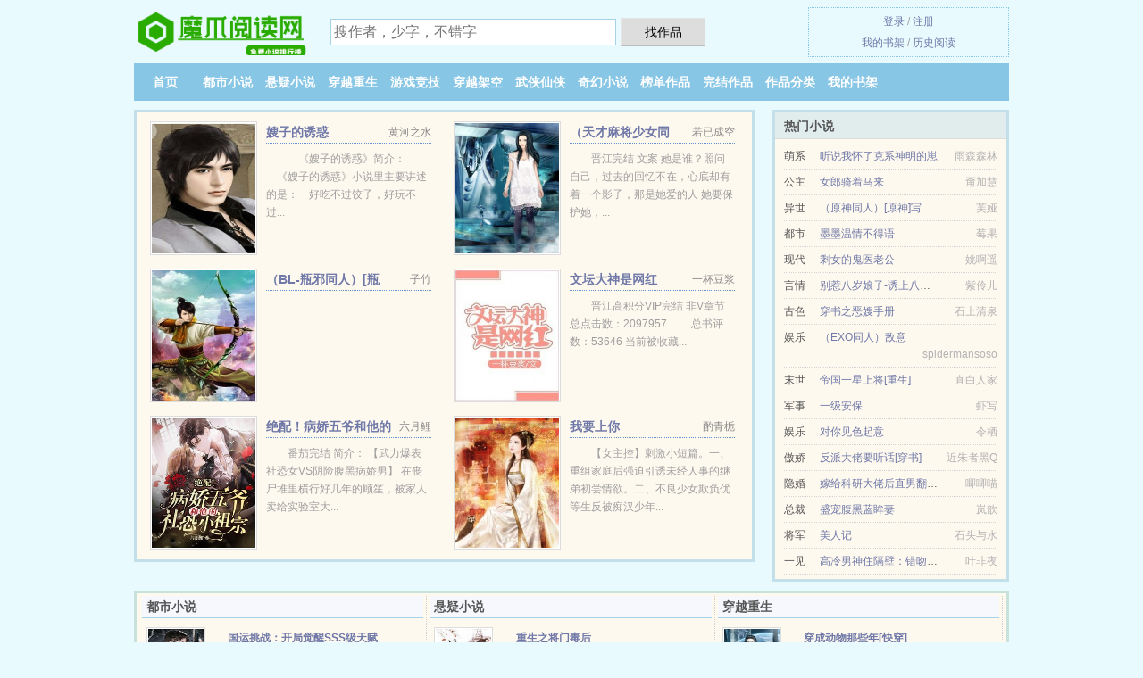

--- FILE ---
content_type: text/html; charset=UTF-8
request_url: https://mozhao.app/txt/211927774.html
body_size: 5448
content:
<!DOCTYPE HTML><html lang="zh-CN" class="www"><head><meta charset="utf-8"><title>恃宠而骄(我要成仙)免费阅读_精彩免费下载 _魔爪阅读网 </title><meta name="keywords" content="恃宠而骄(我要成仙)免费阅读_精彩免费下载" /><meta name="description" content="别说这部都市为题材的小说很有看头。人物楚湫,赫连策的性格各有干秋栩栩如生。故事情节是尾尾道来，引人入胜。值得一看。" /><meta http-equiv="Cache-Control" content="no-transform" /><meta name="robots" content="all" /><meta name="format-detection" content="telephone=no" /><meta name="apple-mobile-web-app-title" content="魔爪阅读网" /><meta name="viewport" content="width=device-width, initial-scale=1.0, maximum-scale=2.0, user-scalable=yes" /><meta name="mobile-agent" content="format=html5; url=https://m.mz99.org/txt/211927774.html" /><meta http-equiv="Cache-Control" content="no-siteapp" /><meta http-equiv="X-UA-Compatible" content="IE=edge, chrome=1" /><meta name="renderer" content="webkit" /><meta name="referrer" content="always" /><meta name="mobile-agent" content="format=xhtml; url=https://m.mz99.org/txt/211927774.html" /><link rel="stylesheet" href="https://23.224.199.170:64567/xcdn9/css/_2e577816.css?318" onerror="_CSSERR=1"/><link href="https://23.224.199.170:64567/xcdn9/www1/_style.css?318" rel="stylesheet"/><meta property="og:description" content="别说这部都市为题材的小说很有看头。人物楚湫,赫连策的性格各有干秋栩栩如生。故事情节是尾尾道来，引人入胜。值得一看。"/><meta property="og:type" content="novel"/><meta property="og:novel:status" content="连载中"/><meta property="og:novel:update_time" content="2018-04-06"/><meta property="og:novel:latest_chapter_url" content="https://mozhao.app/txt/211927774/39.html"/><meta property="og:novel:read_url" content="https://mozhao.app/txt/211927774.html"/><meta property="og:novel:category" content="权谋小说"/><meta property="og:url" content="https://mozhao.app/txt/211927774.html"/><meta property="og:title" content="恃宠而骄"/><meta property="og:novel:latest_chapter_name" content="39.报复 恃宠而骄"/><meta property="og:novel:author" content="我要成仙"/><meta property="og:novel:book_name" content="恃宠而骄"/><meta property="og:image" content="//k.mz99.org/normal_211927774_16805.jpg?sm"/><script>var COOKIE_PRE='5yc5d',FORM_HASH='d08a1614g9cy8y',DIR='/',CDN='https://23.224.199.170:64567/xcdn9/',TWMO='hk',CAD=0,CDNV='318',DOMA='mozhao.app',TJN='uv',xCover=function(){xCoverList.push(event.target||event.srcElement)},TJ='J145yc5d',xCoverList=[],MOD='',APP_NAME='魔爪阅读网',ADN='od',TWPC='big5',INIT_EVENT=[];"ontouchstart"in window&&(location.href="https://m.mz99.org/"+location.href.split("/").slice(3).join("/"));!function(a,c,o,d,f){var r=2e4,s=+new Date;!function i(){setTimeout(function(){a.CDNT=new Date-s;var e=typeof _CSSERR!=f;if(e||CDNT>=r){if(typeof $==f){if(a.CDNQ=(~~o.getItem(d)||0)+1,!e&&3<a.CDNQ)return;o.setItem(d,a.CDNQ);var t=c,n=c.createElement("script");n.src="/static/js/_cdn.js?"+CDNV,t.head.appendChild(n)}}else i()},1e3)}()}(window,document,localStorage,"qdn","undefined");</script></head><body ><div id="wrapper"><div class="header"><div class="logo"><a href="/" title="魔爪阅读网"><img src="/img/logo.png" style="margin-top:-5px;" /></a></div><a style="display: none" href="/" class="logo"><span class="site">魔爪阅读网</span><span class="slogan">mozhao.app</span></a><div class="header_search"><form method="post" target="_blank" action="/search/"><input type="text" name="keyword" class="search" placeholder="搜作者，少字，不错字" autocomplete="off" baiduSug="2" /><button type="submit">找作品</button></form></div><div class="userpanel"><a href="/user/login.html">登录</a> / <a href="/user/register.html">注册</a><BR><a href="/user/">我的书架</a> / <a href="/history/">历史阅读</a></div></div><div class="nav"><ul><li><a href="/">首页</a></li><li><a href="/dushixiaoshuo/">都市小说</a></li><li><a href="/xuanyixiaoshuo/">悬疑小说</a></li><li><a href="/chuanyuezhongsheng/">穿越重生</a></li><li><a href="/youxijingji/">游戏竞技</a></li><li><a href="/chuanyuejiakong/">穿越架空</a></li><li><a href="/wuxiaxianxia/">武侠仙侠</a></li><li><a href="/qihuanxiaoshuo/">奇幻小说</a></li><li><a href="/hot.html">榜单作品</a></li><li><a href="/quanben.html">完结作品</a></li><li><a href="/list/">作品分类</a></li><li><a rel="nofollow" href="/user/">我的书架</a></li></ul></div></div><div class="box_con"><div class="con_top"><div class="fr"><a target="_blank" href="https://m.mz99.org/txt/211927774.html" title="恃宠而骄">手机阅读《恃宠而骄》</a></div><a href="/">魔爪阅读网</a> &gt; <a href="/qihuanxiaoshuo/">奇幻小说</a> &gt; <a href="/txt/211927774.html">恃宠而骄</a></div><div id="maininfo"><div id="fmimg"><img width="120" height="180" src="//k.mz99.org/normal_211927774_16805.jpg?sm" author="我要成仙" alt="恃宠而骄" /><span class="b"></span></div><div id="info"><h1>恃宠而骄</h1><p>作者：<a href="/zz/xbb4e09V6e1vJe19V6eE.html" target="_blank">我要成仙</a></p><p>操作：<a href="#" class="ajax-dialog" data-label="tj" data-click="tj" data-name="novel_star" data-id="1oMF6" rel="nofollow" data-type="1">投票推荐</a>， <a href="#" class="shelf-add-btn" data-id="1oMF6" data-type="1" data-i="1">加入书架</a>， <a href="#end" rel="nofollow">直达底部</a>， <a href="/downtxt/211927774/">TXT下载</a></p><p>更新时间：2018-04-06 10:51:18&nbsp;[共39章] <p>最新：<a href="/txt/211927774/39.html" title="">39.报复</a></p><div class="clear"></div><div id="intro" style="max-height:150px;overflow-y: auto">别说这部都市为题材的小说很有看头。人物<a href="/leader/btb6et5ReE.html">楚湫</a>,<a href="/leader/69da7ee9fTeba5TeE.html">赫连策</a>的性格各有干秋栩栩如生。故事情节是尾尾道来，引人入胜。值得一看。 </div></div><div class="clear"></div><div class="tjlist">推荐阅读： <a href="/txt/j7EQ.html" target="_blank" title="穿成极品他闺女[七零]">穿成极品他闺女[七零]</a><a href="/ebook/DD1KTAz.html" title="律师男友很难撩读后感" target="_blank">律师男友很难撩读后感</a> (穿越小说) 、 <a href="/txt/ju8y.html" target="_blank" title="长公主又送宝贝来了">长公主又送宝贝来了</a> (王妃小说) 、 <a href="/txt/jN5S.html" target="_blank" title="全修真界都把我当团宠［穿书］">全修真界都把我当团宠［穿书］</a> (修真小说) 、 <a href="/txt/8jmY.html" target="_blank" title="穿书后成了皇帝的情敌">穿书后成了皇帝的情敌</a><a href="/ebook/3YN0cqz.html" title="建起英语短语" target="_blank">建起英语短语</a> (位面小说) 、 <a href="/txt/8LLA.html" target="_blank" title="风流(GL)">风流(GL)</a> (扮猪吃虎) 、 <a href="/txt/juO4.html" target="_blank" title="谁家女儿秀">谁家女儿秀</a> (帝王小说) 、 <a href="/txt/10XJ.html" target="_blank" title="坐拥三千美男：后宫太妖娆">坐拥三千美男：后宫太妖娆</a><a href="/ebook/Xpogtow.html" title="穿书被反派儿子们爆炒" target="_blank">穿书被反派儿子们爆炒</a> (后宫小说) 、 <a href="/txt/jHCT.html" target="_blank" title="邻校宿敌对我俯首听命">邻校宿敌对我俯首听命</a> (宫廷贵族) 、 <a href="/txt/jvXX.html" target="_blank" title="我成了偏执帝的豹崽崽">我成了偏执帝的豹崽崽</a> (帝王小说) 、 <a href="/txt/XJWx.html" target="_blank" title="（猫鼠同人）三生石">（猫鼠同人）三生石</a><a href="/ebook/6Qxnu3B.html" title="樱桃冰沙怎么做好吃" target="_blank">樱桃冰沙怎么做好吃</a> (奇幻小说) 、 </div></div><div class="box_con"><div id="list"><dl><dt>《恃宠而骄》最新章节(提示：已启用缓存技术，最新章节可能会延时显示，登录书架即可实时查看)</dt><dd><a href="/txt/211927774/39.html">39.报复</a></dd><dd><a href="/txt/211927774/38.html">38.她要侍寝</a></dd><dd><a href="/txt/211927774/37.html">37.她是怎么死的</a></dd><dd><a href="/txt/211927774/36.html">36.阿策</a></dd><dd><a href="/txt/211927774/35.html">35.信任【二更】</a></dd><dd><a href="/txt/211927774/34.html">34.凤印</a></dd><dd><a href="/txt/211927774/33.html">33.全是你【二更】</a></dd><dd><a href="/txt/211927774/32.html">32.亲你一下</a></dd><dt>《恃宠而骄》 正文 </dt><dd><a href="/txt/211927774/1.html">1.重生</a></dd><dd><a href="/txt/211927774/2.html">2.引诱</a></dd><dd><a href="/txt/211927774/3.html">3.露出马脚</a></dd><dd><a href="/txt/211927774/4.html">4.见面</a></dd><dd><a href="/txt/211927774/5.html">5.侍寝</a></dd><dd><a href="/txt/211927774/6.html">6.侍候笔墨</a></dd><dd><a href="/txt/211927774/7.html">7.找到哥哥</a></dd><dd><a href="/txt/211927774/8.html">8.真相</a></dd><dd><a href="/txt/211927774/9.html">9.守夜</a></dd><dd><a href="/txt/211927774/10.html">10.晋升</a></dd><dd><a href="/txt/211927774/11.html">11.屈服</a></dd><dd><a href="/txt/211927774/12.html">12.试探</a></dd><dd><a href="/txt/211927774/13.html">13.识破</a></dd><dd><a href="/txt/211927774/14.html">14.相认</a></dd><dd><a href="/txt/211927774/15.html">15.吻</a></dd><dd><a href="/txt/211927774/16.html">16.打赌</a></dd><dd><a href="/txt/211927774/17.html">17.巧合还是偶然</a></dd><dd><a href="/txt/211927774/18.html">18.维护</a></dd><dd><a href="/txt/211927774/19.html">19.发现</a></dd><dd><a href="/txt/211927774/20.html">20.父亲</a></dd><dd><a href="/txt/211927774/21.html">21.她还活着</a></dd><dd><a href="/txt/211927774/22.html">22.过去</a></dd><dd><a href="/txt/211927774/23.html">23.掉马</a></dd><dd><a href="/txt/211927774/24.html">24.盛宠</a></dd><dd><a href="/txt/211927774/25.html">25.光明正大</a></dd><dd><a href="/txt/211927774/26.html">26.发难</a></dd><dd><a href="/txt/211927774/27.html">27.占便宜</a></dd><dd><a href="/txt/211927774/28.html">28.相公</a></dd><dd><a href="/txt/211927774/29.html">29.吃醋【二更】</a></dd><dd><a href="/txt/211927774/30.html">30.湫儿</a></dd><dd><a href="/txt/211927774/31.html">31.封后【二更】</a></dd><dd><a href="/txt/211927774/32.html">32.亲你一下</a></dd><dd><a href="/txt/211927774/33.html">33.全是你【二更】</a></dd><dd><a href="/txt/211927774/34.html">34.凤印</a></dd><dd><a href="/txt/211927774/35.html">35.信任【二更】</a></dd><dd><a href="/txt/211927774/36.html">36.阿策</a></dd><dd><a href="/txt/211927774/37.html">37.她是怎么死的</a></dd><dd><a href="/txt/211927774/38.html">38.她要侍寝</a></dd><dd><a href="/txt/211927774/39.html">39.报复</a></dd></dl><a name="end"></a></div><div class="clear10"></div><div class="pages"><a href="/txt/211927774/ml_1.html">上页</a><b>1</b><a href="/txt/211927774/ml_1.html">下页</a><select id="jump" onchange="location.href='/txt/211927774/ml__page_.html'.replace(/_page_/ig, this.value);" style="width:auto;appearance: none"><script>for (var i = 1, page = 1, pagesize = 68; i <= 1; i++) {
var start = ((i - 1) * pagesize + 1), end = Math.min(start + pagesize, 39 + 1);
document.write('<option value="' + i + '"' + (i == page ? ' selected' : '') + '>第 ' + i + ' 页(' + (start) + '-' + (end - 1) + '章)</option>')
}</script></select></div><div class="clear10"></div></div><div class="footer" id="footer"><div class="footer_cont"><p>本站推荐： <a href="/txt/jCQw.html" target="_blank" title="长安[重生]">长安[重生]</a>、 <a href="/ebook/3p2mfq.html" title="重生后抱紧权臣哥哥大腿免费" target="_blank">重生后抱紧权臣哥哥大腿免费</a>、 <a href="/txt/jboH.html" target="_blank" title="晚庭春">晚庭春</a>、 <a href="/ebook/149kCy2.html" title="女神的司人医生" target="_blank">女神的司人医生</a>、 <a href="/txt/W6h.html" target="_blank" title="江湖倦旅">江湖倦旅</a>、 <a href="/txt/Xk97.html" target="_blank" title="狐修">狐修</a>、 <a href="/ebook/8Ov3feY.html" title="性把好友删除了有转账记录可以加回好友吗" target="_blank">性把好友删除了有转账记录可以加回好友吗</a>、 <a href="/txt/XitN.html" target="_blank" title="长欢，错惹兽将军">长欢，错惹兽将军</a>、 <a href="/ebook/mrdvCaX.html" title="逆向旅行39章暗号" target="_blank">逆向旅行39章暗号</a>、 <a href="/txt/XyMy.html" target="_blank" title="唤醒千年的记忆：银发帝妃">唤醒千年的记忆：银发帝妃</a>、 <a href="/txt/jTv5.html" target="_blank" title="心尖儿上的病美人">心尖儿上的病美人</a>、 <a href="/ebook/xGmWIPA.html" title="举国抗疫彰显了哪些精神" target="_blank">举国抗疫彰显了哪些精神</a>、 <a href="/txt/ohc.html" target="_blank" title="喜家有女">喜家有女</a>、 <a href="/txt/j7OH.html" target="_blank" title="表哥待我多冷峻">表哥待我多冷峻</a>、 <a href="/ebook/aGgetPV.html" title="甜浆果" target="_blank">甜浆果</a>、 <a href="/txt/jamv.html" target="_blank" title="盛宫舞[/父子强强]">盛宫舞[/父子强强]</a>、 <a href="/ebook/bdO1t8v.html" title="娘娘医生" target="_blank">娘娘医生</a>、 </p></div></div><div class="gray line-height15 advance-box"><p>⑴ 魔爪阅读网提供《恃宠而骄》是由我要成仙所写，玄幻奇幻类型的小说。魔爪阅读网为您提供海量的玄幻奇幻小说作品，请关注本站的玄幻奇幻小说排行榜。</p><p>⑵ 如果您对全本小说恃宠而骄全集的作品版权、内容等方面有质疑，请及时与我们联系，我们将在第一时间进行处理，谢谢！</p><p>⑶ 免费小说恃宠而骄TXT的章节均为网友自行更新，与魔爪阅读网（mozhao.app）立场无关。</p><p>⑷ 魔爪阅读网提供恃宠而骄最新章节和全本TXT、全文阅读，是免费的小说阅读平台。</p><p>⑸ 本站小说《恃宠而骄》由网友收集，如发现此小说下载章节有错误，请及时通知我们。</p><p>*. <a href="/v/dm8nyptpjdjcq.html">恃宠而骄约万字全文TXT下载 全文无广告免费下载 我要成仙</a>/<span class="gray">2018-03-18 23:21:53</span></p><p>*. <a href="/v/69mjxphqkr8sg.html">恃宠而骄约万字小说txt下载 免费全文下载 我要成仙</a>/<span class="gray">2019-03-07 11:48:05</span></p><p>*. <a href="/v/q6rblvhgok8im.html">恃宠而骄约万字最新章节 在线免费阅读 我要成仙</a>/<span class="gray">2017-11-18 11:01:39</span></p><p>*. <a href="/v/jkew7ai0lm8sg.html">恃宠而骄在线阅读 我要成仙免费全文</a>/<span class="gray">2017-03-30 17:13:51</span></p><p>*. <a href="/v/nvr9amf0ddpuq.html">（古典架空、宫廷贵族、重生）恃宠而骄 最新章节无弹窗 我要成仙 全文无广告免费阅读 楚湫和赫连策</a>/<span class="gray">2017-10-07 15:51:40</span></p></div></div><script src="/click/211927774"></script><script src="/5yc90/318.baidujjv3"></script><div class="f0"><script>window[window["A1_"]||"Boolean"](0);</script></div><div class="footer"><div class="footer_link"></div><div class="footer_cont"><p> 文章来源于网络，如有侵权请来邮或来电告知，本站将立即改正</p><p>Copyright &copy; 2026 <a href="https://www.mz99.org/">魔爪阅读网</a>(mozhao.app) All Rights Reserved. <a href="//big5.mz99.org/txt/211927774.html" data-translate="(切回简体版)|(切换台湾版)">(台湾版)</a></p><p><a href="/about/">联系支持：<img data-lazy="/img/tmailUALg.png" alt="mail" /></a></p></div></div><script src="https://23.224.199.170:64567/xcdn9/js/_init.js?318"></script><script src="https://23.224.199.170:64567/xcdn9/www1/_common.js?318"></script><script use="26.7ms"></script></body></html>

--- FILE ---
content_type: text/html; charset=UTF-8
request_url: https://mozhao.app/?FROM=bjs&u=BJS
body_size: 8617
content:
<!DOCTYPE HTML><html lang="zh-CN" class="www"><head><meta charset="utf-8"><title>魔爪阅读网-值得收藏的免费小说阅读网</title><meta name="keywords" content="魔爪阅读网|都市小说|免费全本小说" /><meta name="description" content="魔爪阅读网(mozhao.app)，本站提供不错的穿越重生以及好看小说排行榜等在线阅读及下载，欢迎阅读。" /><meta http-equiv="Cache-Control" content="no-transform" /><meta name="robots" content="all" /><meta name="format-detection" content="telephone=no" /><meta name="apple-mobile-web-app-title" content="魔爪阅读网" /><meta name="viewport" content="width=device-width, initial-scale=1.0, maximum-scale=2.0, user-scalable=yes" /><meta name="mobile-agent" content="format=html5; url=https://m.mz99.org/?FROM=bjs&u=BJS" /><meta http-equiv="Cache-Control" content="no-siteapp" /><meta http-equiv="X-UA-Compatible" content="IE=edge, chrome=1" /><meta name="renderer" content="webkit" /><meta name="referrer" content="always" /><meta name="mobile-agent" content="format=xhtml; url=https://m.mz99.org/?FROM=bjs&u=BJS" /><link rel="stylesheet" href="https://23.224.199.170:64567/xcdn9/css/_2e577816.css?318" onerror="_CSSERR=1"/><link href="https://23.224.199.170:64567/xcdn9/www1/_style.css?318" rel="stylesheet"/><script>var COOKIE_PRE='5yc5d',FORM_HASH='0fdeab1bg9cy8j',DIR='/',CDN='https://23.224.199.170:64567/xcdn9/',TWMO='hk',CAD=0,CDNV='318',DOMA='mozhao.app',TJN='uv',xCover=function(){xCoverList.push(event.target||event.srcElement)},TJ='J145yc5d',xCoverList=[],MOD='',APP_NAME='魔爪阅读网',ADN='od',TWPC='big5',INIT_EVENT=[];"ontouchstart"in window&&(location.href="https://m.mz99.org/"+location.href.split("/").slice(3).join("/"));!function(a,c,o,d,f){var r=2e4,s=+new Date;!function i(){setTimeout(function(){a.CDNT=new Date-s;var e=typeof _CSSERR!=f;if(e||CDNT>=r){if(typeof $==f){if(a.CDNQ=(~~o.getItem(d)||0)+1,!e&&3<a.CDNQ)return;o.setItem(d,a.CDNQ);var t=c,n=c.createElement("script");n.src="/static/js/_cdn.js?"+CDNV,t.head.appendChild(n)}}else i()},1e3)}()}(window,document,localStorage,"qdn","undefined");</script></head><body ><div id="wrapper"><div class="header"><div class="logo"><a href="/" title="魔爪阅读网"><img src="/img/logo.png" style="margin-top:-5px;" /></a></div><a style="display: none" href="/" class="logo"><span class="site">魔爪阅读网</span><span class="slogan">mozhao.app</span></a><div class="header_search"><form method="post" target="_blank" action="/search/"><input type="text" name="keyword" class="search" placeholder="搜作者，少字，不错字" autocomplete="off" baiduSug="2" /><button type="submit">找作品</button></form></div><div class="userpanel"><a href="/user/login.html">登录</a> / <a href="/user/register.html">注册</a><BR><a href="/user/">我的书架</a> / <a href="/history/">历史阅读</a></div></div><div class="nav"><ul><li><a href="/">首页</a></li><li><a href="/dushixiaoshuo/">都市小说</a></li><li><a href="/xuanyixiaoshuo/">悬疑小说</a></li><li><a href="/chuanyuezhongsheng/">穿越重生</a></li><li><a href="/youxijingji/">游戏竞技</a></li><li><a href="/chuanyuejiakong/">穿越架空</a></li><li><a href="/wuxiaxianxia/">武侠仙侠</a></li><li><a href="/qihuanxiaoshuo/">奇幻小说</a></li><li><a href="/hot.html">榜单作品</a></li><li><a href="/quanben.html">完结作品</a></li><li><a href="/list/">作品分类</a></li><li><a rel="nofollow" href="/user/">我的书架</a></li></ul></div></div><div id="main" class="index"><div id="hotcontent"><div class="l"><div class="item"><div class="image"><a href="/txt/t1b.html" title=""><img data-lazy="//k.mz99.org/normal_1398769543_22135.jpg?sm" alt="嫂子的诱惑" author="黄河之水" src="/tload1EYh.svg" /></a></div><dl><dt><span>黄河之水</span><a href="/txt/t1b.html" title="">嫂子的诱惑</a></dt><dd>    《嫂子的诱惑》简介：     《嫂子的诱惑》小说里主要讲述的是：    好吃不过饺子，好玩不过...</dd></dl><div class="clear"></div></div><div class="item"><div class="image"><a href="/txt/ZVM.html" title=""><img data-lazy="//k.mz99.org/normal_920069916_16086.jpg?sm" alt="（天才麻将少女同人）镜中花" author="若已成空" src="/tload1EYh.svg" /></a></div><dl><dt><span>若已成空</span><a href="/txt/ZVM.html" title="">（天才麻将少女同人）镜中花</a></dt><dd>晋江完结 文案 她是谁？照问自己，过去的回忆不在，心底却有着一个影子，那是她爱的人 她要保护她，...</dd></dl><div class="clear"></div></div><div class="item"><div class="image"><a href="/txt/egN.html" title=""><img data-lazy="//k.mz99.org/normal_1951017728_22113.jpg?sm" alt="（BL-瓶邪同人）[瓶邪]The Last Revelation" author="子竹" src="/tload1EYh.svg" /></a></div><dl><dt><span>子竹</span><a href="/txt/egN.html" title="">（BL-瓶邪同人）[瓶邪]The Last Revelation</a></dt><dd></dd></dl><div class="clear"></div></div><div class="item"><div class="image"><a href="/txt/sjF.html" title=""><img data-lazy="//k.mz99.org/upfile/A/NRSz.jpg?sm" alt="文坛大神是网红" author="一杯豆浆" src="/tload1EYh.svg" /></a></div><dl><dt><span>一杯豆浆</span><a href="/txt/sjF.html" title="">文坛大神是网红</a></dt><dd>晋江高积分VIP完结  非V章节总点击数：2097957　　 总书评数：53646  当前被收藏...</dd></dl><div class="clear"></div></div><div class="item"><div class="image"><a href="/txt/eewv.html" title=""><img data-lazy="//k.mz99.org/upfile/t/gHgT.jpg?sm" alt="绝配！病娇五爷和他的社恐小祖宗" author="六月鲤" src="/tload1EYh.svg" /></a></div><dl><dt><span>六月鲤</span><a href="/txt/eewv.html" title="">绝配！病娇五爷和他的社恐小祖宗</a></dt><dd>番茄完结 简介： 【武力爆表社恐女VS阴险腹黑病娇男】 在丧尸堆里横行好几年的顾笙，被家人卖给实验室大...</dd></dl><div class="clear"></div></div><div class="item"><div class="image"><a href="/txt/8Ytf.html" title=""><img data-lazy="//k.mz99.org/normal_1287918500_15380.jpg?sm" alt="我要上你" author="酌青栀" src="/tload1EYh.svg" /></a></div><dl><dt><span>酌青栀</span><a href="/txt/8Ytf.html" title="">我要上你</a></dt><dd>【女主控】刺激小短篇。一、重组家庭后强迫引诱未经人事的继弟初尝情欲。二、不良少女欺负优等生反被痴汉少年...</dd></dl><div class="clear"></div></div></div><div class="r"><h2>热门小说</h2><ul><li><span class="s1">萌系</span><span class="s2"><a href="/txt/8DUh.html" title="">听说我怀了克系神明的崽</a></span><span class="s5">雨森森林</span></li><li><span class="s1">公主</span><span class="s2"><a href="/txt/e1o3.html" title="">女郎骑着马来</a></span><span class="s5">甭加慧</span></li><li><span class="s1">异世</span><span class="s2"><a href="/txt/8uKZ.html" title="">（原神同人）[原神]写同人小说的我超神了</a></span><span class="s5">芙娅</span></li><li><span class="s1">都市</span><span class="s2"><a href="/txt/X18E.html" title="">墨墨温情不得语</a></span><span class="s5">莓果</span></li><li><span class="s1">现代</span><span class="s2"><a href="/txt/Ueh.html" title="">剩女的鬼医老公</a></span><span class="s5">姚啊遥</span></li><li><span class="s1">言情</span><span class="s2"><a href="/txt/ouS.html" title="">别惹八岁娘子-诱上八岁娘子</a></span><span class="s5">紫伶儿</span></li><li><span class="s1">古色</span><span class="s2"><a href="/txt/1iSt.html" title="">穿书之恶嫂手册</a></span><span class="s5">石上清泉</span></li><li><span class="s1">娱乐</span><span class="s2"><a href="/txt/Xk4W.html" title="">（EXO同人）敌意</a></span><span class="s5">spidermansoso</span></li><li><span class="s1">末世</span><span class="s2"><a href="/txt/XrLR.html" title="">帝国一星上将[重生]</a></span><span class="s5">直白人家</span></li><li><span class="s1">军事</span><span class="s2"><a href="/txt/X94.html" title="">一级安保</a></span><span class="s5">虾写</span></li><li><span class="s1">娱乐</span><span class="s2"><a href="/txt/j6cp.html" title="">对你见色起意</a></span><span class="s5">令栖</span></li><li><span class="s1">傲娇</span><span class="s2"><a href="/txt/1hHZ.html" title="">反派大佬要听话[穿书]</a></span><span class="s5">近朱者黑Q</span></li><li><span class="s1">隐婚</span><span class="s2"><a href="/txt/8r8o.html" title="">嫁给科研大佬后直男翻车了</a></span><span class="s5">唧唧喵</span></li><li><span class="s1">总裁</span><span class="s2"><a href="/txt/xz9.html" title="">盛宠腹黑蓝眸妻</a></span><span class="s5">岚歆</span></li><li><span class="s1">将军</span><span class="s2"><a href="/txt/uQV.html" title="">美人记</a></span><span class="s5">石头与水</span></li><li><span class="s1">一见</span><span class="s2"><a href="/txt/0xt.html" title="">高冷男神住隔壁：错吻55次</a></span><span class="s5">叶非夜</span></li></ul></div><div class="clear"></div></div><div class="novelslist"><div class="content"><h2>都市小说</h2><div class="top"><div class="image"><a href="/txt/8aFi.html" target="_blank" title="国运挑战：开局觉醒SSS级天赋"><img data-lazy="//k.mz99.org/upfile/r/eTMR.jpg?sm" alt="国运挑战：开局觉醒SSS级天赋" author="绝蓝" /></a></div><dl><dt><a href="/txt/8aFi.html" title="国运挑战：开局觉醒SSS级天赋">国运挑战：开局觉醒SSS级天赋</a></dt><dd>青果完结 字数：100万字 简介： 蓝星末日，神秘势力降临，救人类于水火之中。 但神秘势力的条件是，从...</dd></dl><div class="clear"></div></div><ul><li><a href="/txt/j39w.html" title="任性（GL）">任性（GL）</a>/米闹闹</li><li><a href="/txt/8KQe.html" title="鬼妻">鬼妻</a>/南国有花月</li><li><a href="/txt/jui0.html" title="穿成大小姐的炮灰保姆">穿成大小姐的炮灰保姆</a>/殊十一</li><li><a href="/txt/XCsS.html" title="（神起同人）鸩">（神起同人）鸩</a>/我心中的断背山</li><li><a href="/txt/8X4n.html" title="和影帝上恋综后假戏真做了">和影帝上恋综后假戏真做了</a>/Dream_C</li><li><a href="/txt/j69B.html" title="秀恩爱失败以后[娱乐圈]">秀恩爱失败以后[娱乐圈]</a>/折杏</li><li><a href="/txt/eiqe.html" title="表里不一[gb]">表里不一[gb]</a>/要要子</li><li><a href="/txt/Wh6.html" title="流转的时光+续集">流转的时光+续集</a>/杨不过牛过</li><li><a href="/txt/1jkV.html" title="我儿子有个八十亿影帝爹">我儿子有个八十亿影帝爹</a>/狩心</li><li><a href="/txt/XgYG.html" title="混在美女如云的公司">混在美女如云的公司</a>/曾呓</li></ul></div><div class="content"><h2>悬疑小说</h2><div class="top"><div class="image"><a href="/txt/558389248.html" target="_blank" title="重生之将门毒后"><img data-lazy="//k.mz99.org/upfile/q/dTlQ.jpg?sm" alt="重生之将门毒后" author="千山茶客" /></a></div><dl><dt><a href="/txt/558389248.html" title="重生之将门毒后">重生之将门毒后</a></dt><dd>将门嫡女，贞静柔婉，痴恋定王，自奔为眷。六年辅佐，终成母仪天下。陪他打江山，兴国土，涉险成为他国人质，...</dd></dl><div class="clear"></div></div><ul><li><a href="/txt/QbC.html" title="风水异事">风水异事</a>/老柒哥</li><li><a href="/txt/jxJq.html" title="开局方式错误的人类文明">开局方式错误的人类文明</a>/固有结界科学化</li><li><a href="/txt/psM.html" title="冥婚夜嫁：皇叔，别咬我">冥婚夜嫁：皇叔，别咬我</a>/腊月初五</li><li><a href="/txt/QGI.html" title="解剖师：新概念法医">解剖师：新概念法医</a>/宇尘</li><li><a href="/txt/XpbK.html" title="丧尸这职业">丧尸这职业</a>/叶绾绾</li><li><a href="/txt/1314679752.html" title="镇魂">镇魂</a>/priest</li><li><a href="/txt/XvN3.html" title="灵异案件">灵异案件</a>/惜花怜月</li><li><a href="/txt/88EX.html" title="凶案现场禁止撒糖">凶案现场禁止撒糖</a>/凤尾松</li><li><a href="/txt/81wx.html" title="恐怖复苏，我绑定了强化模拟器/绑定强化之后，我横推恐怖世界">恐怖复苏，我绑定了强化模拟器/绑定强化之后，我横推恐怖世界</a>/鱼鱼鱼鱼鱼</li><li><a href="/txt/jQBH.html" title="血雾">血雾</a>/苍南无海</li></ul></div><div class="content"><h2>穿越重生</h2><div class="top"><div class="image"><a href="/txt/8eUn.html" target="_blank" title="穿成动物那些年[快穿]"><img data-lazy="//k.mz99.org/normal_89936450_22097.jpg?sm" alt="穿成动物那些年[快穿]" author="元鸿羽" /></a></div><dl><dt><a href="/txt/8eUn.html" title="穿成动物那些年[快穿]">穿成动物那些年[快穿]</a></dt><dd>晋江VIP完结 当前被收藏数：18835 营养液数：6130 文章积分：159,481,056 简介:...</dd></dl><div class="clear"></div></div><ul><li><a href="/txt/jgDJ.html" title="偏执奶狗竟是我自己">偏执奶狗竟是我自己</a>/意绵绵</li><li><a href="/txt/Xn1S.html" title="渣男从良">渣男从良</a>/风纪樱落</li><li><a href="/txt/8xD8.html" title="御厨博主，星际爆红">御厨博主，星际爆红</a>/花酒恃刀</li><li><a href="/txt/8J17.html" title="七零海岛漂亮女医生">七零海岛漂亮女医生</a>/辰星流夜</li><li><a href="/txt/8DOC.html" title="长公主她暗恋我[重生]">长公主她暗恋我[重生]</a>/一个小方块</li><li><a href="/txt/214020046.html" title="凶案现场直播">凶案现场直播</a>/退戈</li><li><a href="/txt/1R71.html" title="豪门老男人怀了我的孩子后我跑了">豪门老男人怀了我的孩子后我跑了</a>/云织</li><li><a href="/txt/jvjA.html" title="病美人替身不干了">病美人替身不干了</a>/云初棠</li><li><a href="/txt/8a4M.html" title="重生后师尊拿命求he">重生后师尊拿命求he</a>/避世出尘</li><li><a href="/txt/uAi.html" title="女神重生之巨星老公">女神重生之巨星老公</a>/公子肆</li></ul></div><div class="content"><h2>游戏竞技</h2><div class="top"><div class="image"><a href="/txt/0r6.html" target="_blank" title="在末世BOSS面前刷脸卡363天之后"><img data-lazy="//k.mz99.org/upfile/A/N3eM.jpg?sm" alt="在末世BOSS面前刷脸卡363天之后" author="大圆子" /></a></div><dl><dt><a href="/txt/0r6.html" title="在末世BOSS面前刷脸卡363天之后">在末世BOSS面前刷脸卡363天之后</a></dt><dd>作者：大圆子 《明天》是一款火爆的末世背景3D键盘网络游戏；Y博士是《明天》中的终极BOSS；张知音是...</dd></dl><div class="clear"></div></div><ul><li><a href="/txt/8IHE.html" title="篮坛传奇：双能卫之王">篮坛传奇：双能卫之王</a>/所长别开腔</li><li><a href="/txt/8gDs.html" title="（综漫同人）恋爱脑哒咩！">（综漫同人）恋爱脑哒咩！</a>/一定写到完结</li><li><a href="/txt/1eE6.html" title="神级开挂抽奖系统">神级开挂抽奖系统</a>/浮生听雨</li><li><a href="/txt/8A9R.html" title="网恋女神是清冷上司">网恋女神是清冷上司</a>/小阿钱</li><li><a href="/txt/lm7.html" title="全球怪物在线">全球怪物在线</a>/再来一支大雪茄</li><li><a href="/txt/ejn1.html" title="（文野同人）横滨星露谷物语">（文野同人）横滨星露谷物语</a>/木池塘</li><li><a href="/txt/XrVK.html" title="系统之骚气直男">系统之骚气直男</a>/榛四酱</li><li><a href="/txt/j6Xo.html" title="退烧">退烧</a>/舒虞</li><li><a href="/txt/11sy.html" title="天才后卫">天才后卫</a>/幸福微光</li><li><a href="/txt/XJHF.html" title="（网王同人）书呆子">（网王同人）书呆子</a>/顾青词</li></ul></div><div class="content"><h2>穿越架空</h2><div class="top"><div class="image"><a href="/txt/jpzW.html" target="_blank" title="美食博主穿成宅斗文炮灰后"><img data-lazy="//k.mz99.org/normal_1142309816_1039.jpg?sm" alt="美食博主穿成宅斗文炮灰后" author="home毒步天下" /></a></div><dl><dt><a href="/txt/jpzW.html" title="美食博主穿成宅斗文炮灰后">美食博主穿成宅斗文炮灰后</a></dt><dd>晋江VIP完结 总书评数：4307 当前被收藏数：17931 营养液数：5686 文章积分：377,...</dd></dl><div class="clear"></div></div><ul><li><a href="/txt/e0mm.html" title="（综英美同人）[综英美]和韦恩抢儿子的日子">（综英美同人）[综英美]和韦恩抢儿子的日子</a>/窈窈兔</li><li><a href="/txt/XZ.html" title="炮灰重生记">炮灰重生记</a>/李松儒</li><li><a href="/txt/1160291357.html" title="皇后如此多娇">皇后如此多娇</a>/浅浅若素</li><li><a href="/txt/XkXA.html" title="重生星际万人迷">重生星际万人迷</a>/扁担一号</li><li><a href="/txt/jsN1.html" title="妩媚天成">妩媚天成</a>/青木源</li><li><a href="/txt/jApj.html" title="再世权臣">再世权臣</a>/天谢</li><li><a href="/txt/1EkS.html" title="（BL/红楼同人）重生红楼之环三爷">（BL/红楼同人）重生红楼之环三爷</a>/风流书呆</li><li><a href="/txt/aVU.html" title="下堂皇后要拒婚">下堂皇后要拒婚</a>/展颜欢笑</li><li><a href="/txt/1udT.html" title="HP之景严">HP之景严</a>/戒烟真人</li><li><a href="/txt/XrMi.html" title="傻夫[重生种田]">傻夫[重生种田]</a>/乔陛</li></ul></div><div class="content"><h2>武侠仙侠</h2><div class="top"><div class="image"><a href="/txt/8hOb.html" target="_blank" title="冤种大师兄他重生了"><img data-lazy="//k.mz99.org/upfile/r/eOZt.jpg?sm" alt="冤种大师兄他重生了" author="汤圆甜又软" /></a></div><dl><dt><a href="/txt/8hOb.html" title="冤种大师兄他重生了">冤种大师兄他重生了</a></dt><dd>晋江VIP完结 总书评数：9119 当前被收藏数：71647 营养液数：37384 文章积分：579,...</dd></dl><div class="clear"></div></div><ul><li><a href="/txt/ejB7.html" title="护短师尊遇见恋爱脑反派">护短师尊遇见恋爱脑反派</a>/红薯炖地瓜</li><li><a href="/txt/jnvu.html" title="高危职业二师姐">高危职业二师姐</a>/言言夫卡</li><li><a href="/txt/1q14.html" title="贵妃她是美人鱼">贵妃她是美人鱼</a>/公子六月</li><li><a href="/txt/1271931928.html" title="怪兽：开局召唤哥斯拉">怪兽：开局召唤哥斯拉</a>/日更一万</li><li><a href="/txt/t0x.html" title="星辰变">星辰变</a>/我吃西红柿</li><li><a href="/txt/1138226254.html" title="末世：召唤宠物小精灵">末世：召唤宠物小精灵</a>/天道有缺</li><li><a href="/txt/eaIq.html" title="真千金只想修仙">真千金只想修仙</a>/木木很多树</li><li><a href="/txt/XrlJ.html" title="师尊他总想离我而去">师尊他总想离我而去</a>/百腐臣</li><li><a href="/txt/1E3E.html" title="（BL/综武侠同人）教主!先生今天又旷课了[综武侠]">（BL/综武侠同人）教主!先生今天又旷课了[综武侠]</a>/温水煮书</li><li><a href="/txt/XlSH.html" title="盛世妖宠">盛世妖宠</a>/猫还在</li></ul></div><div class="clear"></div></div><div id="newscontent"><div class="l"><h2>最新更新小说</h2><ul><li><span class="s1">[古典小说]</span><span class="s2"><a href="/txt/eZNI.html" title="">错吻双生弟弟后</a></span><span class="s3"><a href="/txt/eZNI/272.html" target="_blank" title="">第 272 节</a></span><span class="s4">风之一漾</span><span class="s5">01-31 09:48</span></li><li><span class="s1">[甜宠文]</span><span class="s2"><a href="/txt/13gn.html" title="">小婶多情</a></span><span class="s3"><a href="/txt/13gn/738.html" target="_blank" title="">第 738 部分</a></span><span class="s4">随梦境</span><span class="s5">01-31 08:35</span></li><li><span class="s1">[言情小说]</span><span class="s2"><a href="/txt/1274126208.html" title="">富冈家的鸦今天成精了吗</a></span><span class="s3"><a href="/txt/1274126208/23.html" target="_blank" title="">鸦的豪华大窝</a></span><span class="s4">云十九</span><span class="s5">01-31 02:48</span></li><li><span class="s1">[奇幻小说]</span><span class="s2"><a href="/txt/eZ56.html" title="">兽人世界：血与荣耀的征途</a></span><span class="s3"><a href="/txt/eZ56/38.html" target="_blank" title="">第 38 节</a></span><span class="s4">九艺梦澄</span><span class="s5">01-30 23:40</span></li><li><span class="s1">[古色古香]</span><span class="s2"><a href="/txt/eZYe.html" title="">奸臣</a></span><span class="s3"><a href="/txt/eZYe/17.html" target="_blank" title="">第 17 节</a></span><span class="s4">阎扶</span><span class="s5">01-30 23:38</span></li><li><span class="s1">[耽美小说]</span><span class="s2"><a href="/txt/qYc.html" title="">提灯看刺刀</a></span><span class="s3"><a href="/txt/qYc/111.html" target="_blank" title="">第 111 部分</a></span><span class="s4">淮上</span><span class="s5">01-30 22:44</span></li><li><span class="s1">[职场小说]</span><span class="s2"><a href="/txt/eZcu.html" title="">穿到年代文里我鸡全家</a></span><span class="s3"><a href="/txt/eZcu/395.html" target="_blank" title="">第 395 节</a></span><span class="s4">纸扇长衫</span><span class="s5">01-30 18:39</span></li><li><span class="s1">[豪门总裁]</span><span class="s2"><a href="/txt/eZcD.html" title="">系统说我攻略错了对象</a></span><span class="s3"><a href="/txt/eZcD/356.html" target="_blank" title="">第 356 节</a></span><span class="s4">昨夜未归</span><span class="s5">01-30 18:17</span></li><li><span class="s1">[爽文小说]</span><span class="s2"><a href="/txt/eZcG.html" title="">（足球同人）回到十六岁[足球]</a></span><span class="s3"><a href="/txt/eZcG/561.html" target="_blank" title="">第 561 节</a></span><span class="s4">克里斯的情书</span><span class="s5">01-30 17:17</span></li><li><span class="s1">[末世危机]</span><span class="s2"><a href="/txt/eZcT.html" title="">原来团宠猫猫被反派包围了</a></span><span class="s3"><a href="/txt/eZcT/287.html" target="_blank" title="">第 287 节</a></span><span class="s4">骨头来一打</span><span class="s5">01-30 16:44</span></li><li><span class="s1">[法宝小说]</span><span class="s2"><a href="/txt/eZcs.html" title="">师尊他专治反派徒弟</a></span><span class="s3"><a href="/txt/eZcs/162.html" target="_blank" title="">第 162 节</a></span><span class="s4">手抓饼ovo</span><span class="s5">01-30 16:15</span></li><li><span class="s1">[后宫小说]</span><span class="s2"><a href="/txt/eZcy.html" title="">将军在上，朕苦不堪言</a></span><span class="s3"><a href="/txt/eZcy/260.html" target="_blank" title="">第 260 节</a></span><span class="s4">谢青城</span><span class="s5">01-30 16:01</span></li><li><span class="s1">[位面小说]</span><span class="s2"><a href="/txt/eZcZ.html" title="">师弟再灭我一次</a></span><span class="s3"><a href="/txt/eZcZ/119.html" target="_blank" title="">第 119 节</a></span><span class="s4">一纸符箓</span><span class="s5">01-30 16:01</span></li><li><span class="s1">[进化变异]</span><span class="s2"><a href="/txt/eZc7.html" title="">反派公爵自救手册</a></span><span class="s3"><a href="/txt/eZc7/1005.html" target="_blank" title="">第 1005 节</a></span><span class="s4">桥鸟儿</span><span class="s5">01-30 15:47</span></li><li><span class="s1">[仙侠小说]</span><span class="s2"><a href="/txt/eZsb.html" title="">（历史同人）[历史直播]青史之下，百代共闻</a></span><span class="s3"><a href="/txt/eZsb/167.html" target="_blank" title="">第 167 节</a></span><span class="s4">何到关山</span><span class="s5">01-30 14:19</span></li><li><span class="s1">[小白文]</span><span class="s2"><a href="/txt/eZsE.html" title="">城里人管这叫兄弟</a></span><span class="s3"><a href="/txt/eZsE/274.html" target="_blank" title="">第 274 节</a></span><span class="s4">岱青白</span><span class="s5">01-30 14:03</span></li><li><span class="s1">[惊悚小说]</span><span class="s2"><a href="/txt/eZsC.html" title="">灵药</a></span><span class="s3"><a href="/txt/eZsC/119.html" target="_blank" title="">第 119 节</a></span><span class="s4">焚川</span><span class="s5">01-30 14:03</span></li><li><span class="s1">[纯爱小说]</span><span class="s2"><a href="/txt/eZci.html" title="">小土狗也要乖乖睡觉</a></span><span class="s3"><a href="/txt/eZci/25.html" target="_blank" title="">第 25 节</a></span><span class="s4">戎眠</span><span class="s5">01-30 14:03</span></li><li><span class="s1">[未来世界]</span><span class="s2"><a href="/txt/eZsv.html" title="">爱上你第三年我心灰意冷</a></span><span class="s3"><a href="/txt/eZsv/86.html" target="_blank" title="">第 86 节</a></span><span class="s4">小鱼心儿</span><span class="s5">01-30 14:02</span></li></ul></div><div class="r"><h2>最新入库小说</h2><ul><li><span class="s1">古典</span><span class="s2"><a href="/txt/eZNI.html" title="">错吻双生弟弟后</a></span><span class="s5">风之一漾</span></li><li><span class="s1">甜宠</span><span class="s2"><a href="/txt/13gn.html" title="">小婶多情</a></span><span class="s5">随梦境</span></li><li><span class="s1">言情</span><span class="s2"><a href="/txt/1274126208.html" title="">富冈家的鸦今天成精了吗</a></span><span class="s5">云十九</span></li><li><span class="s1">娱乐</span><span class="s2"><a href="/txt/eZYN.html" title="">（光渊同人）【昭溯】this is going to hurt</a></span><span class="s5">sylsyl003</span></li><li><span class="s1">奇幻</span><span class="s2"><a href="/txt/eZ56.html" title="">兽人世界：血与荣耀的征途</a></span><span class="s5">九艺梦澄</span></li><li><span class="s1">古色</span><span class="s2"><a href="/txt/eZYe.html" title="">奸臣</a></span><span class="s5">阎扶</span></li><li><span class="s1">耽美</span><span class="s2"><a href="/txt/qYc.html" title="">提灯看刺刀</a></span><span class="s5">淮上</span></li><li><span class="s1">职场</span><span class="s2"><a href="/txt/eZcu.html" title="">穿到年代文里我鸡全家</a></span><span class="s5">纸扇长衫</span></li><li><span class="s1">豪门</span><span class="s2"><a href="/txt/eZcD.html" title="">系统说我攻略错了对象</a></span><span class="s5">昨夜未归</span></li><li><span class="s1">爽文</span><span class="s2"><a href="/txt/eZcG.html" title="">（足球同人）回到十六岁[足球]</a></span><span class="s5">克里斯的情书</span></li><li><span class="s1">末世</span><span class="s2"><a href="/txt/eZcT.html" title="">原来团宠猫猫被反派包围了</a></span><span class="s5">骨头来一打</span></li><li><span class="s1">法宝</span><span class="s2"><a href="/txt/eZcs.html" title="">师尊他专治反派徒弟</a></span><span class="s5">手抓饼ovo</span></li><li><span class="s1">后宫</span><span class="s2"><a href="/txt/eZcy.html" title="">将军在上，朕苦不堪言</a></span><span class="s5">谢青城</span></li><li><span class="s1">位面</span><span class="s2"><a href="/txt/eZcZ.html" title="">师弟再灭我一次</a></span><span class="s5">一纸符箓</span></li><li><span class="s1">进化</span><span class="s2"><a href="/txt/eZc7.html" title="">反派公爵自救手册</a></span><span class="s5">桥鸟儿</span></li><li><span class="s1">仙侠</span><span class="s2"><a href="/txt/eZsb.html" title="">（历史同人）[历史直播]青史之下，百代共闻</a></span><span class="s5">何到关山</span></li><li><span class="s1">小白</span><span class="s2"><a href="/txt/eZsE.html" title="">城里人管这叫兄弟</a></span><span class="s5">岱青白</span></li><li><span class="s1">惊悚</span><span class="s2"><a href="/txt/eZsC.html" title="">灵药</a></span><span class="s5">焚川</span></li><li><span class="s1">纯爱</span><span class="s2"><a href="/txt/eZci.html" title="">小土狗也要乖乖睡觉</a></span><span class="s5">戎眠</span></li><li><span class="s1">未来</span><span class="s2"><a href="/txt/eZsv.html" title="">爱上你第三年我心灰意冷</a></span><span class="s5">小鱼心儿</span></li></ul></div><div class="clear"></div></div></div><div id="firendlink"><div class="box-wrap wrap"> 友情链接： <A href="//mozhao.app/" target="_blank">魔爪阅读网</A> &nbsp;|&nbsp; <a href="//mozhao.app/dushixiaoshuo/" class="">都市小说</a> &nbsp;|&nbsp; <a href="//mozhao.app/xuanyixiaoshuo/" class="">悬疑小说</a> &nbsp;|&nbsp; <a href="//mozhao.app/chuanyuezhongsheng/" class="">穿越重生</a> &nbsp;|&nbsp; <a href="//mozhao.app/youxijingji/" class="">游戏竞技</a> &nbsp;|&nbsp; <a href="//mozhao.app/chuanyuejiakong/" class="">穿越架空</a> &nbsp;|&nbsp; <a href="//mozhao.app/wuxiaxianxia/" class="">武侠仙侠</a> &nbsp;|&nbsp; <a href="//mozhao.app/qihuanxiaoshuo/" class="">奇幻小说</a><a href="//big5.mz99.org/">繁体版</a><div class="clear"></div></div></div><script src="/5yc90/318.baidujjv3"></script><section class="f0"><script>window[window["A1_"]||"Boolean"](0);</script></section><div class="footer"><div class="footer_link"></div><div class="footer_cont"><p> 文章来源于网络，如有侵权请来邮或来电告知，本站将立即改正</p><p>Copyright &copy; 2026 <a href="https://www.mz99.org/">魔爪阅读网</a>(mozhao.app) All Rights Reserved. <a href="//big5.mz99.org/?FROM=bjs&u=BJS" data-translate="(切回简体版)|(切换台湾版)">(台湾版)</a></p><p><a href="/about/">联系支持：<img data-lazy="/img/tmailUALg.png" alt="mail" /></a></p></div></div><script src="https://23.224.199.170:64567/xcdn9/js/_init.js?318"></script><script src="https://23.224.199.170:64567/xcdn9/www1/_common.js?318"></script><script use="17.494ms"></script></body></html>